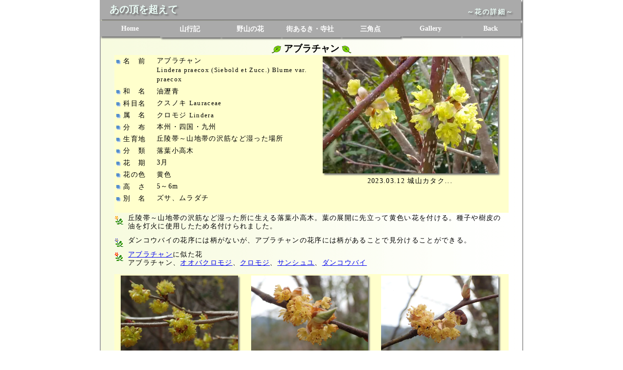

--- FILE ---
content_type: text/html; charset=UTF-8
request_url: https://onedayhik.com/hanaView?hanaid=2470
body_size: 12025
content:
<!DOCTYPE html>
<html lang='ja'>
<head>
<meta charset='UTF-8'>
<meta name='viewport' content='width=device-width'>
<meta name='description' content='アブラチャン、丘陵帯～山地帯の沢筋など湿った場所に生育する落葉小高木。ズサ、ムラダチとも言います。花の色は黄色です。'>
  <title>アブラチャン:あの頂を越えて</title>
<link rel='stylesheet' href='css/font.css'>
<link rel='stylesheet' href='css/glcss.css'>
  </head>
    <body>
  <div id='wrapcontainer'>
<div id='wrapbackimg' style='position: relative;'>
<!-- Navibar領域定義 -->
<div class='deskhead'>
<div class='navibar0' style='height:40px;'>
<p style='position: absolute; top: 6px; left: 20px; text-align :left; font-size: 20px; font-weight:bolder; color: #ebfcf6; text-shadow: 3px 3px 3px #707070; '>あの頂を超えて</p>
<p style='position: absolute; top: 16px; right: 20px; text-align:right; font-size: 14px; font-weight:bold; letter-spacing : 2px; color: #ebfcf6; text-shadow: 3px 3px 3px #707070; '>～花の詳細～</p>
</div>
<div class='navibar1' style='margin-top:3px;'>
  <ul>
  <li><a href='index.htm' target='_top'>Home</a></li>
  <li><a href='ymrecList?id=10' target='_top'>山行記</a></li>
  <li><a href='hanaList?id=10' target='_top'>野山の花</a></li>
  <li><a href='trvList?id=60' target='_top'>街あるき・寺社</a></li>
  <li><a href='markList' rel="nofollow" target='_top'>三角点</a></li>
  <li><a href='../gallery/gallerytop.htm' rel="nofollow" target='_top'>Gallery</a></li>
  <li><a href='javascript:history.go(-1)'>Back</a></li>
  </ul>
</div>
<div style='clear:both;'></div>
</div>
<div class='movilehead'>
<div class='navibar0' style='height:40px;'>
  <p style='position: absolute; top: 6px; left: 10px; text-align :left; font-size: 20px; font-weight:bolder; color: #ebfcf6; text-shadow: 3px 3px 3px #707070;'>あの頂を超えて</p>
  <a href='index.htm' target='_top'>
  <img alt='homeBtn' src='img/iconhomeble24.png' style='position: absolute; top: 8px; right: 60px;'></a>
  <a href='javascript:history.go(-1)' target='_top'>
  <img alt='backBtn' src='img/iconbackble24.png' style='position: absolute; top: 8px; right: 20px;'></a>
  <p style='position: absolute; top: 12px; left:160px; font-size: 14px; font-weight:bold; color: #ebfcf6; text-shadow: 3px 3px 3px #707070;'>花の詳細</p>
</div>
<div class='navibar1' style='margin-top:3px;'>
  <ul>
  <li><a href='ymrecList?id=10' target='_top'>山行記</a></li>
  <li><a href='hanaList?id=10' target='_top'>野山の花</a></li>
  <li><a href='trvList?id=60' target='_top'>街歩き寺社</a></li>
  <li><a href='markList' rel="nofollow" target='_top'>三角点</a></li>
  <li><a href='../gallery/gallerytop.htm' rel="nofollow" target='_top'>Gallery</a></li>
  </ul>
</div>
<div style='clear:both;'></div>
</div>
<div style='clear:both;'></div>
<!-- /Navibar領域定義 -->
<div id='wrapmain' style='position: relative;'>
<!-- main領域定義 -->
  <h1 style='font-size:1.2em; text-align:center;'><img alt='' src='img/happa21.png' />&nbsp;<strong>アブラチャン</strong>&nbsp;<img alt='' src='img/happa21s.png' /></h1>
<div class='parthanap10' style='background-color:#FFFFCC;'>
<div class='parthanap11'>
<div class='listtbl30' style='border-width:3px;'>
<!-- 花のデータ -->
<dl class='fsbs'>
<dt><img alt='' src='img/icna137.png' />&nbsp;名　前</dt>
<dd>アブラチャン<br><span class='fs10'>Lindera praecox (Siebold et Zucc.) Blume var. praecox</span></dd>
<dt><img alt='' src='img/icna137.png' />&nbsp;和　名</dt>
<dd>油瀝青&nbsp;</dd>
<dt><img alt='' src='img/icna137.png' />&nbsp;科目名</dt>
<dd>クスノキ&nbsp;<span class='fs10'>Lauraceae</span></dd>
<dt><img alt='' src='img/icna137.png' />&nbsp;属　名</dt>
<dd>クロモジ&nbsp;<span class='fs10'>Lindera</span></dd>
<dt><img alt='' src='img/icna137.png' />&nbsp;分　布</dt>
<dd>本州・四国・九州&nbsp;</dd>
<dt><img alt='' src='img/icna137.png' />&nbsp;生育地</dt>
<dd>丘陵帯～山地帯の沢筋など湿った場所&nbsp;</dd>
<dt><img alt='' src='img/icna137.png' />&nbsp;分　類</dt>
<dd>落葉小高木&nbsp;</dd>
<dt><img alt='' src='img/icna137.png' />&nbsp;花　期</dt>
<dd>3月&nbsp;</dd>
<dt><img alt='' src='img/icna137.png' />&nbsp;花の色</dt>
<dd>黄色&nbsp;</dd>
<dt><img alt='' src='img/icna137.png' />&nbsp;高　さ</dt>
<dd>5～6m&nbsp;</dd>
<dt><img alt='' src='img/icna137.png' />&nbsp;別　名</dt>
<dd>ズサ、ムラダチ&nbsp;</dd>
</dl>
</div>
</div> <!-- /花のデータ -->
<div class='parthanap12 pcform'>
<!-- pc用の花の写真 -->
<div class='photlay1'>
<a href='storage/photo/2023/20230312_6968.webp' data-lightbox='lightbox' data-title='城山カタクリの里'><img class='photimgs' alt='アブラチャン・城山カタクリの里' src='storage/photo/2023/thumb/20230312_6968.webp' style='margin:3px; max-width:360px; '></a>
<div class='fsbs' style='text-align:center; margin:4px 0px 4px 0px;'>2023.03.12&nbsp;城山カタク...</div>
</div>
</div> <!-- /pc用の花の写真 -->
<div style='clear:left;'><img src='img/spacer.png' /></div></div> <!-- /花の詳細情報 -->
<div style='clear:left; margin:4px 0 0 0;'>
<!-- 花の説明 -->
<div><img alt='' src='img/hana20o.png' />
<div class='parthanap20 fsbs'>丘陵帯～山地帯の沢筋など湿った所に生える落葉小高木。葉の展開に先立って黄色い花を付ける。種子や樹皮の油を灯火に使用したため名付けられました。</div></div>
<div><img alt='' src='img/hana20b.png' />
<div class='parthanap20 fsbs'>ダンコウバイの花序には柄がないが、アブラチャンの花序には柄があることで見分けることができる。</div></div>
<div><img alt='' src='img/hana20r.png' />
<div class='parthanap20 fsbs'><a href='hanaNita?nita=アブラチャン' rel='nofollow' target='_top'>アブラチャン</a>に似た花<br />
アブラチャン、<a href='hanaView?hanaid=2482' rel='nofollow' target='_top'>オオバクロモジ</a>、<a href='hanaView?hanaid=2480' rel='nofollow' target='_top'>クロモジ</a>、<a href='hanaView?hanaid=6330' rel='nofollow' target='_top'>サンシュユ</a>、<a href='hanaView?hanaid=2500' rel='nofollow' target='_top'>ダンコウバイ</a></div>
</div>
</div> <!-- /花の説明 -->
<div class='parthanap30 fsds' style='background-color:#FFFFCC'>
<!-- その他の写真 -->
<div class='photlay3 movileform'>
<a href='storage/photo/2023/20230312_6968.webp' data-lightbox='lightbox' data-title='城山カタクリの里'><img class='photimgs' alt='アブラチャン・城山カタクリの里' src='storage/photo/2023/thumb/20230312_6968.webp' style='margin:3px; max-width:360px; '></a>
<div class='fsbs' style='text-align:center; margin:4px 0px 4px 0px;'>2023.03.12&nbsp;城山カタク...</div>
</div>
<div class='photlay3'>
<a href='storage/photo/2017/20170415_0148.webp' data-lightbox='lightbox' data-title='物語山'><img class='photimgs' alt='アブラチャン' src='storage/photo/2017/20170415_0148.webp' style='margin:3px; max-width:900px; '></a>
<div class='fsbs' style='text-align:center; margin:4px 0px 4px 0px;'><a href='recView?recid=y2017041501' rel='nofollow' terget='_top'>2017.04.15&nbsp;物語山</a></div>
</div>
<div class='photlay3'>
<a href='storage/photo/2017/20170410_0152.webp' data-lightbox='lightbox' data-title='能岳・八重山'><img class='photimgs' alt='アブラチャン' src='storage/photo/2017/20170410_0152.webp' style='margin:3px; max-width:900px; '></a>
<div class='fsbs' style='text-align:center; margin:4px 0px 4px 0px;'><a href='recView?recid=y2017041001' rel='nofollow' terget='_top'>2017.04.10&nbsp;能岳・八重山</a></div>
</div>
<div class='photlay3'>
<a href='storage/photo/2017/20170410_0153.webp' data-lightbox='lightbox' data-title='能岳・八重山'><img class='photimgs' alt='アブラチャン' src='storage/photo/2017/20170410_0153.webp' style='margin:3px; max-width:900px; '></a>
<div class='fsbs' style='text-align:center; margin:4px 0px 4px 0px;'><a href='recView?recid=y2017041001' rel='nofollow' terget='_top'>2017.04.10&nbsp;能岳・八重山</a></div>
</div>
<div class='photlay3'>
<a href='storage/photo/2015/20150517_0152.webp' data-lightbox='lightbox' data-title='大源太川'><img class='photimgs' alt='アブラチャン' src='storage/photo/2015/20150517_0152.webp' style='margin:3px; max-width:900px; '></a>
<div class='fsbs' style='text-align:center; margin:4px 0px 4px 0px;'>2015.05.17&nbsp;大源太川</div>
</div>
<div class='photlay3'>
<a href='storage/photo/2015/20150404_0145.webp' data-lightbox='lightbox' data-title='二股山'><img class='photimgs' alt='アブラチャン' src='storage/photo/2015/20150404_0145.webp' style='margin:3px; max-width:800px; '></a>
<div class='fsbs' style='text-align:center; margin:4px 0px 4px 0px;'><a href='recView?recid=y2015040401' rel='nofollow' terget='_top'>2015.04.04&nbsp;二股山</a></div>
</div>
<div class='photlay3'>
<a href='storage/photo/2015/20150404_0147.webp' data-lightbox='lightbox' data-title='二股山'><img class='photimgs' alt='アブラチャン' src='storage/photo/2015/20150404_0147.webp' style='margin:3px; max-width:800px; '></a>
<div class='fsbs' style='text-align:center; margin:4px 0px 4px 0px;'><a href='recView?recid=y2015040401' rel='nofollow' terget='_top'>2015.04.04&nbsp;二股山</a></div>
</div>
<div class='photlay3'>
<a href='storage/photo/2015/20150404_0148.webp' data-lightbox='lightbox' data-title='二股山'><img class='photimgs' alt='アブラチャン' src='storage/photo/2015/20150404_0148.webp' style='margin:3px; max-width:800px; '></a>
<div class='fsbs' style='text-align:center; margin:4px 0px 4px 0px;'><a href='recView?recid=y2015040401' rel='nofollow' terget='_top'>2015.04.04&nbsp;二股山</a></div>
</div>
<div class='photlay3'>
<a href='storage/photo/2015/20150331_0130.webp' data-lightbox='lightbox' data-title='雨巻山'><img class='photimgs' alt='アブラチャン' src='storage/photo/2015/20150331_0130.webp' style='margin:3px; max-width:800px; '></a>
<div class='fsbs' style='text-align:center; margin:4px 0px 4px 0px;'><a href='recView?recid=y2015033101' rel='nofollow' terget='_top'>2015.03.31&nbsp;雨巻山</a></div>
</div>
<div class='photlay3'>
<a href='storage/photo/2015/20150327_0192.webp' data-lightbox='lightbox' data-title='戸川林道'><img class='photimgs' alt='アブラチャン' src='storage/photo/2015/20150327_0192.webp' style='margin:3px; max-width:800px; '></a>
<div class='fsbs' style='text-align:center; margin:4px 0px 4px 0px;'><a href='recView?recid=y2015032701' rel='nofollow' terget='_top'>2015.03.27&nbsp;戸川林道</a></div>
</div>
<div style='clear:both'>&nbsp;</div>
</div> <!-- /その他の写真 -->
<div class='fsbs' style='text-align:right;'><img alt='' src='img/mous18.png' />&nbsp;写真をクリックすると大きな写真を表示します。</div>
<div style='clear:both; padding:3px;'><img alt='' src='img/arwgr01l.png' style='border-width:0px' />&nbsp;<a href='JavaScript:history.go(-1)' target='_top'><strong class='fsbs'>Back</strong></a></div>

  </div> <!-- main領域定義 -->
<!-- footer領域 iclude -->
<div id='wrapfooter' style='position: relative;'>
  <!-- footer領域定義 -->
  <div class='footer10' style='width:100%'>
  <ul>
  <li><a href='index.htm'>Home</a></li>
  <li><a href='hpvisit'>訪問者数</a></li>
  <li><a href='rireki10.htm'>変更歴</a></li>
  <li><a href='linklist10.htm'>LinkList</a></li>
  <li><a href='dbupdate'>管理処理</a></li>
  <li><a href='javascript:history.go(-1)'>Back</a></li>
  </ul>
  </div>
</div> <!-- /footer領域定義 -->
  </div> <!-- /backimg領域定義 -->
</div> <!-- /continer領域定義 -->
    <!-- Java定義 -->
<link rel='stylesheet' href='lightbox2/css/lightbox.css'>
<script src='https://ajax.googleapis.com/ajax/libs/jquery/2.1.3/jquery.min.js'></script>
<script src='lightbox2/js/lightbox.js' type='text/javascript'></script>
<!-- Global site tag (gtag.js) - Google Analytics -->
  <script async src='https://www.googletagmanager.com/gtag/js?id=G-JCG38BTKRV'></script>
  <script>
  window.dataLayer = window.dataLayer || []
  function gtag(){dataLayer.push(arguments);}
  gtag('js', new Date());
  gtag('config', 'G-JCG38BTKRV');
  </script>
  </body>
</html>


--- FILE ---
content_type: text/css
request_url: https://onedayhik.com/css/glcss.css
body_size: 25156
content:
@charset "utf-8";
/* @group reset */
* {
	margin: 0;
	padding: 0;
  }
:root {
  --grdcolor-blu: linear-gradient(#84a6d4,#d2e2fe);
  --grdcolor-yel: linear-gradient(#bbc48a,#fefdd7);
  --grdcolor-gle: linear-gradient(#ceceff,#eeeeee);
  }
/*---- 共通css ------*/
ul, ol { list-style : none}
img {
  vertical-align : middle;
  border-width : 0px;
  }

/*--- dsktop用のcss (over850px) ---*/
@media print, screen and (min-width : 850px) {

  /* desktop用 コンテンツwraper */
  #wrapcontainer {
    margin: 0 auto;
    width: 100%;              /* desktop用 幅を決定する */
    max-width: 870px;
    min-height: 400px;
    overflow: hidden;
  }
  #wrapheader {               /* desktop用 Header表示領域 */
    margin: 0;
  }
  #wrapbackimg {
    background-image: url('../img/bgcnt30.png');
    background-repeat: repeat-y;
  }
  #wrapnavi {                 /* desktop用 Navibar表示領域 */
    width: 100%;
    height: 40px;
  }
  #wrapmain {                 /* desktop用 main表示領域 */
    width: calc(100% - 60px);
    margin-top: 10px;
    margin-bottom: 10px;
    margin-left: 30px;
  }
  #wrapleft {                 /* desktop用 main左カラム表示領域 */
    width: calc(49% - 10px);
    margin-top: 10px;
    margin-bottom: 10px;
    margin-left: 10px;
    float: left;
  }
  #wrapright {                /* desktop用 main右カラム表示領域 */
    width: calc(49% - 10px);
    margin-top: 10px;
    margin-bottom: 10px;
    margin-left: 10px;
    float: right;
  }
  #wrapleftcol1 {             /* desktop用 main左カラム-1表示領域 */
    width: 49%;
    margin: 1px;
    float: left;
  }
  #wrapleftcol2 {             /* desktop用 main右カラム-1表示領域 */
    width: 49%;
    margin: 1px;
    float: left;
  }
  #wrapfooter {               /* desktop用 footer表示領域 */
    margin-right: 5px;
    clear: both;
  }
  .pcform {                   /* desktop用 表示制御 pc:visible、movile:note */
    display: block;
  }
  .movileform {
    display : none;
  }
  .deskhead {
    display : block;
  }
  .movilehead {
    display : none;
  }
}
/*--- notepc用のcss (641px～850px) ---*/
@media screen and (min-width : 641px) and (max-width : 849px) {

  /* notepc用 コンテンツwraper */
  #wrapcontainer {
    margin: 0 auto;
    width: 100%;              /* notepc用 幅を決定する */
    max-width: 870px;
    min-height: 400px;
    overflow: hidden;
  }
  #wrapheader {               /* notepc用 Header表示領域 */
    background-color: #bbc48a;
    margin: 0;
  }
  #wrapbackimg {
    background-image: url('../img/bgcnt40.png');
    background-repeat: repeat-y;
  }
  #wrapnavi {                 /* notepc用 Navibar表示領域 */
    width: 100%;
    /* height: 40px; */
  }
  #wrapmain {                 /* notepc用 main表示領域 */
    width: calc(100% - 40px);
    margin-top: 10px;
    margin-bottom: 10px;
    margin-left: 20px;
  }
  #wrapleft {                 /* notepc用 main左カラム表示領域 */
    width: calc(49% - 10px);
    margin-top: 10px;
    margin-bottom: 10px;
    margin-left: 10px;
    float: left;
  }
  #wrapright {                /* notepc用 main右カラム表示領域 */
    width: calc(49% - 10px);
    margin-top: 10px;
    margin-bottom: 10px;
    margin-left: 10px;
    float: right;
  }
  #wrapleftcol1 {             /* notepc用 main左カラム-1表示領域 */
    width: 49%;
    margin: 1px;
    float: left;
  }
  #wrapleftcol2 {             /* notepc用 main右カラム-1表示領域 */
    width: 49%;
    margin: 1px;
    float: left;
  }
  #wrapfooter {               /* notepc用 footer表示領域 */
    margin-right: 5px;
    clear: both;
  }
  .pcform {                   /* notepc用 表示制御 pc:visible、movile:none */
    display: block;
  }
  .movileform {
    display : none;
  }
  .deskhead {
    display : none;
  }
  .movilehead {
    display :block;
  }
}
/*--- pc・notepc用のcss (641px～) ---*/
@media screen and (min-width : 641px) {
  #partsankou {               /* pc・notepc用 山行データの配置 */
    width: 50%;
    float: left;
  }
  #partskyView {              /* pc・notepc用 山行skymapの配置 */
    width: 50%;
    float: left;
  }
  div.parttrvidx73 {          /* pc・notepc用 旅行記データの配置 7:3 */
    width: 70%;
    min-height: 300px;
    float: left;
  }
  div.parttrvmap73 {          /* pc・notepc用 旅行記画像配置 7:3 */
    width: 30%;
    min-height: 300px;
    float: left;
  }
  div.parttrvidx46 {          /* pc・notepc用 旅行記データの配置 4:6 */
    width: 40%;
    min-height: 300px;
    float: left;
  }
  div.parttrvmap46 {          /* pc・notepc用 旅行記画像配置 4:6 */
    width: 60%;
    min-height: 300px;
    float: left;
  }
  div.parttrvidx64 {          /* pc・notepc用 旅行記データの配置 6:4 */
    width: 60%;
    min-height: 300px;
    float: left;
  }
  div.parttrvmap64 {          /* pc・notepc用 旅行記画像配置 6:4 */
    width: 40%;
    min-height: 300px;
    float: left;
  }
  div.parttrvidx55 {          /* pc・notepc用 旅行記データの配置 5:5 */
    width: 50%;
    min-height: 260px;
    float: left;
  }
  div.parttrvmap55 {          /* pc・notepc用 旅行記画像配置 5:5 */
    width: 50%;
    min-height: 260px;
    float: left;
  }
  .hananamindx {              /* pc・notepc用 花名のindex */
    width: 25px;
    padding: 2px 4px 0 0;
    clear: both;
    float: left;
  }
  .hananamlist {              /* pc・notepc用 花名の一覧 */
    width: calc(100% - 30px);
    float: left;
  }
  .hananamelm {               /* pc・notepc用 花名の明細 */
    width: 150px;
    padding: 2px 4px 0 0;
    float: left;
  }
  .hanakaindx {               /* pc・notepc用 花の科名index */
    width: 135px;
    padding: 2px 4px 0 0;
    clear: both;
    float: left;
  }
  .hanakalist {               /* pc・notepc用 花の科名一覧 */
    width: calc(100% - 140px);
    float: left;
  }
  .hanakaelm {                /* pc・notepc用 花の科名明細 */
    width: 150px;
    padding: 2px 4px 0 0;
    float: left;
  }
  .hananitaindx {             /* pc・notepc用 似た花のindex */
    width: 135px;
    padding: 2px 4px 0 0;
    clear: both;
    float: left;
  }
  .hananitalist {             /* pc・notepc用 似た花の一覧 */
    width: calc(100% - 140px);
    float: left;
  }
  .hananitaelm {              /* pc・notepc用 似た花の明細 */
    width: 150px;
    padding: 2px 4px 0 0;
    float: left;
  }
}  

/*--- スマホ用のcss (under640px) ---*/
@media screen and (max-width : 640px) {
  /* スマホ用 コンテンツwraper */
  #wrapcontainer {
    margin: 0 auto;
    width: 100%;              /* スマホ用 幅を決定する */
    max-width: 870px;
    min-height: 400px;
    overflow: hidden;
  }
  #wrapheader {               /* スマホ用 Header表示領域 */
    background-color: #bbc48a;
    margin: 0;
  }
  #wrapbackimg {
    background-image: url('../img/bgcnt40.png');
    background-repeat: repeat-y;
  }
  #wrapnavi {                 /* スマホ用 Navibar表示領域 */
    width: 100%;
    /* height: 40px; */
  }
  #wrapmain {                 /* スマホ用 main表示領域 */
    margin-top:10px;
    margin-left:10px;
    margin-bottom: 10px;
    float: none;
  }
  #wrapleft {                 /* スマホ用 main左カラム表示領域 */
    float: none;
  }
  #wrapright {                /* スマホ用 main右カラム表示領域 */
    float: none;
  }
  #wrapleftcol1 {             /* スマホ用 main左カラム-1表示領域 */
    width: 49%;
    margin: 1px;
    float: left;
  }
  #wrapleftcol2 {             /* スマホ用 main右カラム-1表示領域 */
    width: 49%;
    margin: 1px;
    float: left;
  }
  #wrapfooter {               /* スマホ用 footer表示領域 */
    margin-right: 5px;
    clear: both;
  }
  #partsankou {               /* スマホ用 山行データの配置 */
    width: 100%;
    float: none;
  }
  #partskyView {              /* スマホ用 skymapの配置 */
    display: none;
    /*width: 100%;
    float: none;*/
  }
  .pcform {                   /* スマホ用 表示制御 pc:none、movile:visible */
    display: none;
  }
  .movileform {
    display : block;
  }
  .deskhead {
    display : none;
  }
  .movilehead {
    display :block;
  }
  div.parttrvidx73 {          /* スマホ用 旅行記データの配置 7:3 */
    width: 100%;
    float: none;
    }
  div.parttrvmap73 {          /* スマホ用 旅行記画像配置 7:3 */
    width: 100%;
    float: none;
    }
  div.parttrvidx64 {          /* スマホ用 旅行記データの配置 6:4 */
    width: 100%;
    float: none;
  }
  div.parttrvmap64 {          /* スマホ用 旅行記画像配置 6:4 */
    width: 100%;
    float: none;
  }
  div.parttrvidx46 {          /* スマホ用 旅行記データの配置 4:6 */
    width: 100%;
    float: none;
    }
  div.parttrvmap46 {          /* スマホ用 旅行記画像配置 4:6 */
    width: 100%;
    float: none;
    }
  div.parttrvidx55 {          /* スマホ用 旅行記データの配置 5:5 */
    width: 100%;
    float: none;
    }
  div.parttrvmap55 {          /* スマホ用 旅行記画像配置 5:5 */
    width: 100%;
    float: none;
    }
  .hananamindx {              /* スマホ用 花名のindex */
    width: 28px;
    padding: 2px 4px 0 0;
  }
  .hananamlist {              /* スマホ用 花名の一覧 */
    margin-left: 10px;
  }
  .hananamelm {               /* スマホ用 花名の明細 */
    width: 140px;
    padding: 2px 4px 0 0;
    float: left;
  }
  .hanakaindx {               /* スマホ用 花の科名index */
    width: 100px;
    padding: 2px 4px 0 0;
  }
  .hanakalist {               /* スマホ用 花の科名一覧 */
    margin-left: 16px;
  }
  .hanakaelm {                /* スマホ用 花の科名明細 */
    width: 140px;
    padding: 2px 4px 0 0;
    float: left;
    }
  .hananitaindx {             /* スマホ用 似た花のindex */
    width: 140px;
    padding: 2px 4px 0 0;
  }
  .hananitalist {             /* スマホ用 似た花の一覧 */
    margin-left: 16px;
  }
  .hananitaelm {              /* スマホ用 似た花の明細 */
    width: 140px;
    padding: 2px 4px 0 0;
    float: left;
  }
}
/*------ スマートフォン用のcss device-width 320px -------*/
@media screen and (max-width : 320px) {
  /* 山行記一覧の表示制御 */
  .ymlist10c2 { display : none; }
  .ymlist10c5 { display : none; }
  .ymlist10c6 { display : none; }
  /* 旅行記一覧の表示制御 */
  .trvlist10c2 { display : none; }
  .trvlist10c5 { display : none; }
  /* 三角点一覧の表示制御 */
  .mrklist10c1 { display : none; }
  .mrklist10c4 { display : none; }
  .mrklist10c6 { display : none; }
  .mrklist10c7 { display : none; }
  .mrklist10c8 { display : none; }
  /* 訪問者数一覧の表示制御 */
  .acclist10c2 { display : none; }
  .acclist10c3 {
    width: 180px;
    }
  .acclist10c4 { display : none; }
  .acclist10c5 { display : none; }
  }

/*------ スマートフォン用のcss device-width 320px-640px -------*/
@media screen and (min-width : 321px) and (max-width : 640px) {
  /* 山行記一覧の表示制御 */
  .ymlist10c5 { display : none; }
  .ymlist10c6 { display : none; }
  /* 旅行記一覧の表示制御 */
  .trvlist10c5 { display : none; }
  /* 三角点一覧の表示制御 */
  .mrklist10c1 { display : none; }
  .mrklist10c6 { display : none; }
  .mrklist10c7 { display : none; }
  .mrklist10c8 { display : none; }
  /* スマホ用 訪問者数一覧の表示制御 */
  .acclist10c2 { display : none; }
  .acclist10c4 { display : none; }
}
  
/*------ 共通css ------*/
  div.footer10 {              /* 共通 footer */
    display: block;
    /* background-color: #bbc48a; */
    background-color: #bbbbbb;
    overflow: hidden;
  }
  div.footer10 ul li {
    float: left;
  }
  div.footer10 a {
    font-size: 12px;
    line-height: 36px;
    padding: 0 6px 0 16px;
    background-image: url('../img/arwgr01r.png');
    background-repeat: no-repeat;
    background-position: left center;
    background-size: 11px;
  }
  div.footer10 p {
    font-size: 12px;
    line-height: 18px;
    padding: 0 6px 0 6px;
    text-align: right;
    clear: left;
  }
  div.navibar0 {             /* 共通 navibar */
    width: 99.5%;
    padding: 0;
    background-color: #aaaaaa;
    box-shadow : 3px 3px 3px #707070;
    -webkit-box-shadow: 3px 3px 3px #707070;
  }
  div.navibar1 {              /* 共通 navibar 7ボタン */
    width: 100%;
    padding: 0;
    list-style-type: none;
  }
  div.navibar1 li {
    width: 14.2%;         
    float: left;
    padding: 0;
    margin: 0;
    text-align:center;
    box-shadow : 3px 3px 3px #707070;
    -webkit-box-shadow: 3px 3px 3px #707070;
  }
  div.navibar1 li a {
    width: auto;
    color: #fff;
    font-size: 14px;
    font-weight: bold;
    padding: 8px 0;
    text-decoration: none;
    display: block;
    background: #aaaaaa;
  }
  div.navibar1 li a:hover {
    background: #888888;
  }
  @media (max-width : 850px) {
    div.navibar1 li {
      width: 20%;             /* スマホ 5ボタン */
    }
  }
  div.photindx {              /* 共通 写真index */
    width: 155px;
    height: 150px;
    float: left;
    padding: 3px;
  }
  div.photindx img {
    border-width: 0px;
    width: 90%;
    height: auto;
    text-align: center;
    margin :4px 10px 8px 0px;
    box-shadow : 3px 3px 3px #707070;
  }
  @media (max-width : 640px) {
    div.photindx {
      width: 110px;           /* スマホ 110px */
      height: 140px;
      padding: 2px 0 0 2px;
    }
  }
  div.navibar6b {             /* 共通 navibarラウンドコーナーボタン 6btn*/
    clear: both;
    overflow: hidden;
  }
  div.navibar6b ul li {
    width: 16.6%;
    float: left;
  }
  div.navibar6b a {
    display: block; 
    font-size: 12px;
    letter-spacing: -1px;
    font-weight: bold;
    padding-top: 10px;
    padding-bottom: 10px;
    text-align: center;
    text-decoration: none;
    border: 3px solid;
    border-radius: 6px;
    background-color: #eeeeee;
    border-color: #cccccc #666666 #666666 #cccccc;
    background: linear-gradient(#ceceff, #eeeeee);
  }
  div.navibar6b a:hover {
    background: #aaaaaa;
  }
  div.titlebar10 {            /* 共通 title bar */
    clear: both;
    margin: 5px 0px 5px 0px;
    display : block;
    padding : 8px 0px 8px 10px;
    border : 3px solid;
    border-radius: 6px;
    background-color: #eeeeee;
    border-color : #cccccc #666666 #666666 #cccccc;
    background: linear-gradient(#ceceff, #eeeeee);
    text-align :left;
  }
  div.titlebar20 {
    clear: both;
    margin: 5px 0px 5px 0px;
    display : block;
    padding : 8px 0px 8px 10px;
    border : 3px solid;
    border-radius: 6px;
    background-color: #eeeeee;
    border-color : #cccccc #666666 #666666 #cccccc;
    background: linear-gradient(#dde6bd, #eeeeee);
    text-align :left;
  }
  div.listtbl10 dl {          /* 共通 list 字下げ */
    margin: 10px;
    width: calc(100% - 20px);
  }
  div.listtbl10 dl dt {
    line-height: 1.4em;
  }
  div.listtbl10 dl dd {
    margin-left: 1em;
    line-height: 1.4em;
  }
  div.listtbl20 dl {          /* 共通 list table 2列 8文字インデント 修正歴、山行データ */
    margin: 0;
    width: 100%;
  }
  div.listtbl20 dl dt {
    margin: 0;
    padding: 3px;
    line-height: 1.4em;
  }
  div.listtbl20 dl dd {
    margin-left: 8em;
    margin-top: calc(-1.4em - 6px);
    padding: 3px;
    line-height: 1.4em;
  }
  div.listtbl30 dl {          /* 共通 list table 2列 6文字インデント 花のデータ、三角点詳細 */
    margin: 0;
    width: 100%;
  }
  div.listtbl30 dt {  
    margin: 0;
    padding: 3px;
    line-height: 1.4em;
  }
  div.listtbl30 dl dd {
    margin-left: 6em;
    margin-top: calc(-1.4em - 6px);
    padding: 3px;
    line-height: 1.4em;
  }
  div.photlay1 {              /* 共通 写真の配置 1枚組 */
    width: 100%;
    text-align: center;
    float: none;
  } 
  div.photlay1 img {
    width: 95%;
    max-width: 620px;
  }
  div.photlay2 {              /* 共通 写真の配置 2枚組 */
    width: 50%;
    text-align: center;
    float: left;
  }
  div.photlay2 img {
    width: 90%;
    height: auto;
    max-width: 480px;
  }
  div.photlay3 {              /* 共通 写真の配置 3枚組 */
    width: 33%;
    text-align: center;
    float: left;
  } 
  div.photlay3 img {
    width: 90%;
    max-width: 480px;
  }
  @media (max-width : 640px) {
    div.photlay2 {
      width: 100%;            /* スマホ floatなし */
      float: none;
    }
    div.photlay3 {
      width: 100%;            /* スマホ floatなし */
      float: none;
    }
  }
  div.photEtcrec {            /* 共通 その他コース */
    width: 135px;
    height: 140px;
    float: left;
    text-align: center;
  } 
  div.photEtcrec a img {
    width: 90%;
    height: auto;
    float: left;
    /*vertical-align:top;*/
    border:0px;
    margin :6px 10px 6px 0px;
    box-shadow : 3px 3px 3px #707070;
  }
  div.photEtcrec p {
    clear: left;
    margin: 3px;
    font-size:13px;
    text-align: left;
  }
  @media (max-width : 640px) {
    div.photEtcrec {
      width: 110px;           /* スマホ 110px */
      height: 135px;
      padding: 2px 0 0 2px;
    }
  }
  div.youtubeiframe {         /* 共通 youtube用 iform */
    position: relative;
    width: 100%;
    padding-bottom: 56.25%;
    padding-top: 30px;
    height: 0;
    overflow: hidden;
    }
   
  div.youtubeiframe iframe {
    position: absolute;
    top: 0;
    left: 0;
    width: 100%;
    height: 100%;
  }
  .acclist10 {                /* 共通 訪問者数一覧 */
    text-align: left;
  }
  .acclist10c1 {              /* No */
    padding: 4px 4px 2px 0;
    text-align: right;
    width: 30px;
  }
  .acclist10c2 {              /* 山域 */
    padding: 4px 4px 2px 0;
    width: 120px;
  }
  .acclist10c3 {              /* 山名 */
    padding: 4px 4px 2px 0;
    width: 200px;
  }
  .acclist10c4 {              /* 山行日 */
    padding: 4px 4px 2px 0;
    width: 150px;
  }
  .acclist10c5 {              /* 当月 */
    padding: 4px 4px 2px 0;
    width: 60px;
  }
  .acclist10c6 {              /* 累計 */
    padding: 4px 4px 2px 0;
    width: 70px;
  }
  .hrline4 {                  /* 共通 her line */
    height: 4px; 
    margin: 4px 0px 4px 0px; 
    box-shadow: inset 0 4px 6px -4px rgba(0,0,0,0.8);
    }
  .hrline3 {
    height: 3px; 
    margin: 4px 0px 4px 0px; 
    box-shadow: inset 0 3px 5px -3px rgba(0,0,0,0.8);
    }
  img.photimg {               /* 共通 写真用　陰なし */
    margin :6px 10px 6px 10px;
  }
  img.photimgs {              /* 共通 写真用　陰あり */                  
    margin :6px 6px 3px 3px;
    box-shadow : 3px 3px 3px #707070;
  }
  .listbar10 ul{              /* 共通 サムネイルつき */
    border-bottom: 1px solid #ccc;
    margin: 15px 10px 10px 10px;
  }
  .listbar10 ul li{
    /*blue Gradation */
    background: linear-gradient(to bottom, #d2e2fe 34%, #274762 100%);
    border-top: 1px solid #ccc;
    border-left: 1px solid #ccc;
    border-right: 1px solid #ccc;
    height: 70px;
    margin: 0px;
  }
  .listbar10 ul li a{
    color: #666;
    display: block;
    height: 70px;
    margin: 0;
    padding: 0 20px 0 0;
    overflow: hidden;
    white-space: nowrap;
    text-overflow: ellipsis;
    text-decoration: none;
  }
  .listbar10 ul li a strong{
    color: #000;
    display: block;
    font-weight: bold;
    padding-top: 5px;
  }
  .listbar10 ul li img{
    float: left;
    height: 57px;
    width: 75px;
    margin-right: 10px;
  }
  .listbar20 ul{              /* 共通 リスト(ラウンドコーナー) */
    margin: 10px;
  }
  .listbar20 ul li{
    overflow: hidden;
    margin: 0;
    width: 100%;
    text-align: left;
    padding: 0;
    border: 1px #ccc solid;
    border-bottom: 0;
    background: linear-gradient(#fff, #f0f0f0);
    box-shadow:0px 3px 3px rgba(000,000,000,0.1);
  }
  .listbar20 ul li:first-child{
    border-radius: 8px 8px 0 0;
  }
  .listbar20 ul li:last-child{
    border-radius: 0 0 8px 8px;
    border-bottom:1px #ccc solid;
  }
  .listbar20 ul li a{
    color: #333;
    display: block;
    height: 44px;
    margin: 0;
    padding: 0 0 0 10px;
    overflow: hidden;
    white-space: nowrap;
    line-height: 44px;
    text-overflow: ellipsis;
    text-decoration: none;
    font-weight:bold;
  }
  .mrklist10 {                /* 共通 三角点一覧 */
    text-align: left;
    background-color: #fcf5bc;
  }
  .mrklist10c1 {              /* No */
    padding: 2px;
    vertical-align: top;
    width: 25px;
  }
  .mrklist10c2 {              /* 地域 */
    padding: 2px;
    vertical-align: top;
    width: 60px;
  }
  .mrklist10c3 {              /* 山名 */
    padding: 2px;
    vertical-align: top;
    width: 180px;
  }
  .mrklist10c4 {              /* 基準点名 */
    padding: 2px;
    vertical-align: top;
    width: 80px;
  }
  .mrklist10c5 {              /* 等級 */
    padding: 2px;
    vertical-align: top;
    width: 70px;
  }
  .mrklist10c6 {              /* 緯度 */
    padding: 2px;
    vertical-align: top;
    width: 80px;
  }
  .mrklist10c7 {              /* 経度 */
    padding: 2px;
    vertical-align: top;
    width: 90px;
  }
  .mrklist10c8 {              /* 標高 */
    padding: 2px;
    vertical-align: top;
    width: 70px;
  }
  .mrklist10c9 {              /* 備考 */
    padding: 2px;
    vertical-align: top;
    width: 20px;
  }
  .panoramaindx {             /* 共通 panorama index 写真 */
    width: 100%;
    }
  .panoramaelm {
    width: 160px;
    height: 100px;
    float: left;
    text-align: center;
  }
  .panoramaelm img {
    width: 90%;
    height: auto;
    padding: 6px 6px 0px 6px;
  }
  .parthanap10 {              /* 共通 花の詳細情報 */
    width: 100%;
  }
  .parthanap11 {              /* 共通 花のデータ */
    width: 50%;
    float: left;
  }
  .parthanap12 {              /* 共通 花の写真 */
    width: 50%;
    float: left;
  }
  .parthanap20 {              /* 共通 花の説明 */
    padding: 5px 5px 5px 2em;
    text-indent : 0;
    margin-left: 0;
    margin-top: -2.0em;
    clear: left;
  }
  .parthanap30 {              /* 共通 その他の花の写真 */
    width: 100%;
    clear: left;
  }
  @media (max-width : 640px) {
    div.parthanap11 {
      width: 100%;            /* スマホ floatなし */
      float: none;
    }
    div.parthanap12 {
      width: 100%;            /* スマホ floatなし */
      float: none;
    }
  }
  div.hanaflexcon10 {         /* 共通 index写真・親要素(コンテナ) */
    display: flex;
    display:-webkit-flex;
    flex-wrap:wrap;
  }
  div.hanaflexelm10 {         /* 共通 index写真・子要素(itrm) */
    width: 150px;
    margin: 4px 2px;
	  box-sizing: border-box;
  }
  div.hanaflexelm10 img {
    border-width: 0px;
    width: 95%;
    height: auto;
    text-align: center;
    margin :4px 4px 4px 0px;
    box-shadow : 3px 3px 3px #707070;
  }
  @media (max-width : 640px) {
    div.hanaflexelm10 {
      width: 105px;           /* スマホ */
      margin: 4px 2px;
    }
  }
  .skymap {                   /* 共通 skymap */
    text-align: center;
  }
  .skymap a img {
    width: 90%;
    height: auto;
    margin:6px 0px 6px 0px;
    box-shadow : 3px 3px 3px #707070;
  }
  .ymlist10 {                 /* 共通 日付別山行記一覧 */
    margin: 0;
  }
  .ymlist10c1 {               /* No */
    padding: 2px 2px 2px 0;
    vertical-align: top;
    width: 35px;
  }
  .ymlist10c2 {               /* 山域 */
    padding: 2px 2px 2px 0;
    vertical-align: top;
    width: 135px;
  }
  .ymlist10c3 {               /* 山行コース */
    padding: 2px 2px 2px 0;
    vertical-align: top;
    width: 195px;
  }
  .ymlist10c4 {               /* 山行日 */
    padding: 2px 2px 2px 0;
    vertical-align: top;
    width: 85px;
  }
  .ymlist10c5 {               /* 難易 */
    padding: 2px 2px 2px 0;
    vertical-align: top;
    width: 30px;
  }
  .ymlist10c6 {               /* 備考 */
    padding: 2px 2px 2px 0;
    vertical-align: top;
    width: 220px;
  }
  .trvlist10 {                 /* 共通 旅行記一覧 */
    margin: 0;
  }
  .trvlist10c1 {               /* No */
    padding: 2px 2px 2px 0;
    vertical-align: top;
    width: 35px;
  }
  .trvlist10c2 {               /* 地域 */
    padding: 2px 2px 2px 0;
    vertical-align: top;
    width: 145px;
  }
  .trvlist10c3 {               /* 名称 */
    padding: 2px 2px 2px 0;
    vertical-align: top;
    width: 215px;
  }
  .trvlist10c4 {               /* 訪問日 */
    padding: 2px 2px 2px 0;
    vertical-align: top;
    width: 85px;
  }
  .trvlist10c5 {               /* 備考 */
    padding: 2px 2px 2px 0;
    vertical-align: top;
    width: 220px;
  }
  #maparea iframe {
    width: 650px; 
    height: 433px; 
  } 
  #partgpslog {               /* pc用 gpslogの配置 */
    clear: both;
  }
